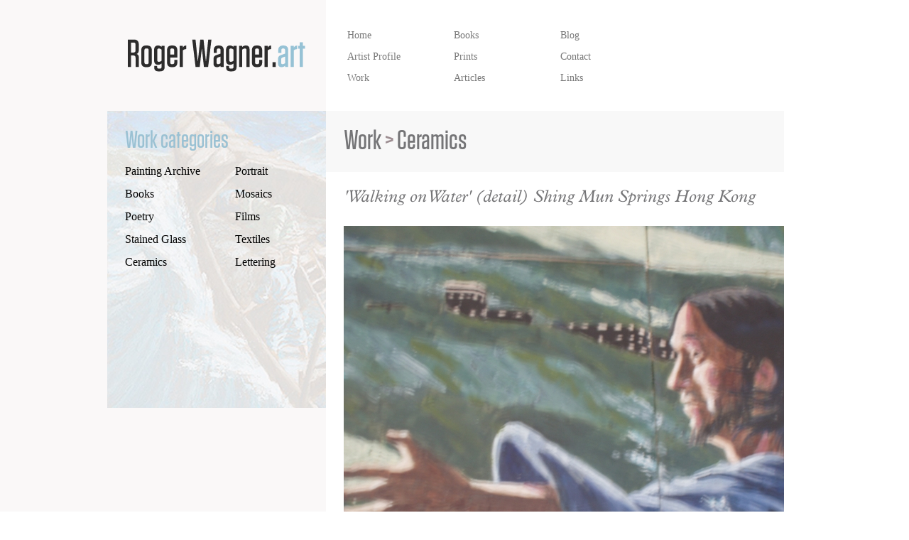

--- FILE ---
content_type: text/html
request_url: http://www.rogerwagner.co.uk/work/item/110/walking-on-water-shing-mun-springs-hong-kong-
body_size: 1970
content:
<!doctype html>
<!--[if lt IE 7]> <html class="no-js lt-ie9 lt-ie8 lt-ie7" lang="en"> <![endif]-->
<!--[if IE 7]>    <html class="no-js lt-ie9 lt-ie8" lang="en"> <![endif]-->
<!--[if IE 8]>    <html class="no-js lt-ie9" lang="en"> <![endif]-->
<!--[if gt IE 8]><!--> <html class="no-js" lang="en"> <!--<![endif]-->
<head>
	<meta charset="utf-8">
	<meta http-equiv="X-UA-Compatible" content="IE=edge,chrome=1">

	<title>'Walking on Water' (detail) Shing Mun Springs Hong Kong  - Ceramics - Work - The Roger Wagner Website</title>
	<meta name="description" content="Roger Wagner is an artist and painter living and working in Oxfordshire, England producing oils and exhibiting in the UK.">
	<meta name="author" content="Creative Edge - www.creativeedge.co.uk">

	<!--
	<meta name="viewport" content="width=device-width, initial-scale=1, minimum-scale=1.0, maximum-scale=1.0, user-scalable=no">
	<meta name="apple-mobile-web-app-capable" content="yes">
	<meta name="apple-mobile-web-app-status-bar-style" content="black-translucent">
	<meta name="format-detection" content="telephone=no">
	-->
	
	<link rel="stylesheet" href="/assets/css/reset.css">
	<link rel="stylesheet" href="/assets/fonts/tungsten/stylesheet.css">
	<link rel="stylesheet" href="/assets/fonts/plantin/stylesheet.css">
	<link rel="stylesheet" href="/assets/css/style.css">

	<script src="/assets/js/libs/modernizr-2.5.3.min.js"></script>

<!-- Google tag (gtag.js) -->
<script async src="https://www.googletagmanager.com/gtag/js?id=G-S05MFXLC7H"></script>
<script>
  window.dataLayer = window.dataLayer || [];
  function gtag(){dataLayer.push(arguments);}
  gtag('js', new Date());

  gtag('config', 'G-S05MFXLC7H');
</script>


</head>
<body>

	<!-- wrapper -->
	<div class="wrapper">
		
		<!-- header -->
		<header>
			<div class="leftside">
			
				<h5 class="logo"><a href="/"><span>Roger Wagner Art</span></a>
				
			</div>
			<div class="rightside">
				
				
<nav>
		<ul>
					<li class=""><a href="/"><span>Home</span></a></li>
						<li class=""><a href="/profile"><span>Artist Profile</span></a></li>
						<li class=""><a href="/work"><span>Work</span></a></li>
				</ul>
		<ul>
					<li class=""><a href="/books"><span>Books</span></a></li>
						<li class=""><a href="/prints"><span>Prints</span></a></li>
						<li class=""><a href="/articles"><span>Articles</span></a></li>
				</ul>
		<ul>
					<li class=""><a href="/blog"><span>Blog</span></a></li>
						<li class=""><a href="/contact"><span>Contact</span></a></li>
						<li class=""><a href="/links"><span>Links</span></a></li>
				</ul>
	</nav>

				
			</div>
		</header>
		<!-- /header -->
		
		<!-- middle -->
		<div class="middle" role="main">
			<div class="leftside" style="position:relative;">
			
				
				
				
				<div class="categories">
					<h4>Work categories</h4>
					<div class="container">
						<ul>
															<li><a href="/work/painting-archive.html">Painting Archive</a></li>
																<li><a href="/work/books.html">Books</a></li>
																<li><a href="/work/illustrated-books.html"> Poetry</a></li>
																<li><a href="/work/stained-glass.html">Stained Glass</a></li>
																<li><a href="/work/ceramics.html">Ceramics</a></li>
														</ul>
						<ul class="second">
															<li><a href="/work/portrait.html">Portrait</a></li>
																<li><a href="/work/mosaics.html">Mosaics</a></li>
																<li><a href="/work/films.html">Films</a></li>
																<li><a href="/work/fabrics.html">Textiles</a></li>
																<li><a href="/work/lettering.html">Lettering</a></li>
														</ul>
					</div>
				</div>


				<img src="/assets/images/left-image.jpg" alt="" class="backimage">
				
			</div>
			<div class="rightside">
			
				<div class="content">
<h1><a href="/work.html">Work</a> &gt; <a href="/work/ceramics.html">Ceramics</a></h1>

<div class="work-item">

	<h2>'Walking on Water' (detail) Shing Mun Springs Hong Kong </h2>

	<p></p>	
	<div class="work-item-images">
		<ul>
			<li><img src="/assets/repository/catalogue/images/large/p1731hhols1r1d5f21nmm18r31cbgj.JPG.jpg"></li>		</ul>
	</div>
	
		
</div>

				</div>
				
			</div>
		</div>
		<!-- /middle -->
		
		<!-- footer -->
		<footer>
			<div class="container">
				<div class="info">
					<h5 class="logo"><a href="/"><span>Roger Wagner Art</span></a></h5>
					<p>e: <a href="mailto:rw@anthonymould.co.uk">rw@anthonymould.co.uk</a> <br>
					   e: <a href="mailto:besalel@aol.com">besalel@aol.com</a></p>
				</div>
				<div class="social" style="display:none;">
					<p>be social:</p>
					<p><a href="http://www.facebook.com" target="_blank"><span><img src="/assets/images/icon.fb.png" alt=""></span></a> 
					   <a href="http://www.facebook.com" target="_blank"><span><img src="/assets/images/icon.twitter.png" alt=""></span></a> 
					   <a href="http://www.facebook.com" target="_blank"><span><img src="/assets/images/icon.yt.png" alt=""></span></a></p>
				</div>
			</div>
		</footer>
		<!-- /footer -->
		
	</div>
	<!-- /wrapper -->


<script src="//ajax.googleapis.com/ajax/libs/jquery/1.7.1/jquery.min.js"></script>
<script>window.jQuery || document.write('<script src="/assets/js/libs/jquery-1.7.1.min.js"><\/script>')</script>

<script src="/assets/js/plugins.js"></script>
<script src="/assets/js/script.js"></script>

<script>
	var _gaq=[['_setAccount','UA-12566971-46'],['_trackPageview']];
	(function(d,t){var g=d.createElement(t),s=d.getElementsByTagName(t)[0];
	g.src=('https:'==location.protocol?'//ssl':'//www')+'.google-analytics.com/ga.js';
	s.parentNode.insertBefore(g,s)}(document,'script'));
</script>

</body>
</html>

--- FILE ---
content_type: text/css
request_url: http://www.rogerwagner.co.uk/assets/fonts/tungsten/stylesheet.css
body_size: 388
content:

@font-face {
    font-family: 'Tungsten-Medium';
    src: url('Tungsten-Medium.eot');
    src: url('Tungsten-Medium.eot?#iefix') format('embedded-opentype'),
         url('Tungsten-Medium.woff') format('woff'),
         url('Tungsten-Medium.ttf') format('truetype'),
         url('Tungsten-Medium.svg#Tungsten-Medium') format('svg');
    font-weight: normal;
    font-style: normal;
}




--- FILE ---
content_type: text/css
request_url: http://www.rogerwagner.co.uk/assets/fonts/plantin/stylesheet.css
body_size: 711
content:


@font-face {
    font-family: 'Plantin-Italic';
    src: url('Plantin-Italic.eot');
    src: url('Plantin-Italic.eot?#iefix') format('embedded-opentype'),
         url('Plantin-Italic.woff') format('woff'),
         url('Plantin-Italic.ttf') format('truetype'),
         url('Plantin-Italic.svg#Plantin-Italic') format('svg');
    font-weight: normal;
    font-style: normal;
}

@font-face {
    font-family: 'Plantin';
    src: url('Plantin.eot');
    src: url('Plantin.eot?#iefix') format('embedded-opentype'),
         url('Plantin.woff') format('woff'),
         url('Plantin.ttf') format('truetype'),
         url('Plantin.svg#Plantin') format('svg');
    font-weight: normal;
    font-style: normal;
}



--- FILE ---
content_type: text/css
request_url: http://www.rogerwagner.co.uk/assets/css/style.css
body_size: 8768
content:
/* ===== Primary Styles ========================================================
   Author: Dan Mitchell - dan@creativeedge.co.uk
   ========================================================================== */


.wrapper:before, .wrapper:after { content: ""; display: table; }
.wrapper:after { clear: both; }
.wrapper { *zoom: 1; }

.container:before, .container:after { content: ""; display: table; }
.container:after { clear: both; }
.container { *zoom: 1; }

header:before, header:after { content: ""; display: table; }
header:after { clear: both; }
header { *zoom: 1; }

.middle:before, .middle:after { content: ""; display: table; }
.middle:after { clear: both; }
.middle { *zoom: 1; }

footer:before, footer:after { content: ""; display: table; }
footer:after { clear: both; }
footer { *zoom: 1; }

body {
	background: #fff url('../images/background.png') center top repeat-y;
	color: #757577;
	font-family:Georgia, "Times New Roman", Times, serif;
	font-size:0.875em;
}

body.fixedfooter {
}
	body.fixedfooter footer {
		position:fixed;
		bottom:0;
		width:615px;
	}
	body.fixedfooter .middle {
		padding-bottom:140px;
	}
	
h1, h2, h3, h4, h5, h6 {
	line-height:1.2em;
	margin:0 0 0.5em 0;
	font-style:normal;
	font-family: "Plantin-Italic";
	font-weight:normal;
}

h1 { font-size: 1.1em; }
h2 { font-size: 1.714em; }
h3 { font-size: 1em; }
h4 { font-size: 1em; }
h5 { font-size: 1em; }
h6 { font-size: 1em; }

.wrapper {
	width:978px;
	margin:0 auto;
}

.leftside {
	float:left;
	width:308px;
	position:relative;
	/* background: #faf8f8; */
}
	.leftside img.backimage {
		position:absolute;
		top:0;
		z-index:-1;
	}
.rightside {
	float:right;
	width:670px;
}

header {
}
	header h5.logo {
		margin:0;
		padding:0;
		line-height:1em;
	}
		header h5.logo a {
			display:block;
			width:250px;
			height:46px;
			margin:55px auto;
			background: url('../images/logo.png');
		}
			header h5.logo a span {
				display:none;
			}
		header h5.logo a:hover {
		}
	nav {
		margin-top:35px;
	}
		nav ul {
			list-style:none;
			margin:0;
			padding:0;
			float:left;
		}
			nav li {
				margin:0;
				padding:0;
				margin-left:30px;
			}
				nav li a {
					display:block;
					width:120px;
					padding:5px 0;
					text-decoration:none;
					color: #787878;
					border-bottom:1px solid white;
				}
				nav li a:hover {
					color: #9ac1d3;
					border-bottom:1px solid #9ac1d3;
				}
				nav li.active a {
					color: #787878;
					border-bottom:1px solid #ccebd9;
				}
footer {
	margin-left:308px;
	background: #282222 url('../images/footer.bg.png') left bottom repeat-x;
	color: #c4c5c5;
	padding:25px;
	/*
	position:fixed;
	bottom:0;
	width:615px;
	*/
}
	footer p {
		margin:0;
	}
	footer .info {
		float:left;
		font-family:Arial, Helvetica, sans-serif;
		font-size:1.429em;
		color: #ebebca;
	}
		footer .info a {
			color: #ebebca;
			text-decoration:none;
		}
		footer .info a:hover {
			color: #9ac1d3;
			text-decoration:none;
		}
		footer .info h5.logo {
			margin:0;
			padding:0;
			line-height:0em;
		}
			footer .info h5.logo a {
				display:block;
				width:163px;
				height:30px;
				background: url('../images/logo.footer.png');
			}
				footer .info h5.logo a span {
					display:none;
				}
			footer .info h5.logo a:hover {
			}
			
	footer .social {
		float:right;
		color: #ebebca;
		font-family:Arial, Helvetica, sans-serif;
		font-size:0.857em;
	}
	footer p.copyright {
		font-style:italic;
		margin-top:1em;
		font-size:1em;
	}
	
.middle {
	/* padding-bottom:140px; */
	padding-bottom:30px;
}
	.middle .quote {
		background: #000;
		padding:20px;
		color: #dcdccb;
		font-style:italic;
		margin-bottom:50px;
	}
		.middle .quote h4 {
			margin:0 0 5px 0;
			line-height:1.2em;
			font-size:1.714em;
			color: #dcdccb;
			font-weight:normal;
		}
		.middle .quote p {
			margin:0;
		}
	.middle .categories {
		margin: 25px 25px 50px 25px;
	}
		.middle .categories h4 {
			font-family: "Tungsten-Medium";
			font-size:2.429em;
			font-weight:normal;
			margin-bottom:10px;
			line-height:1em;
			color: #9ac1d3;
			font-style:normal;
		}
		.middle .categories ul {
			list-style:none;
			margin:0;
			padding:0;
			float:left;
			width:50%;
			font-size:1.143em;
		}
		.middle .categories ul.second {
			width:40%;
			float:right;
		}
			.middle .categories li {
				padding:5px 0;
			}
				.middle .categories a {
					color: #000;
					text-decoration:none;
				}
				.middle .categories a:hover {
					text-decoration:none;
					color: #9ac1d3;
				}
	.middle .tweets {
		margin: 0 25px 70px 25px;
	}
		.middle .tweets h4 {
			font-family: "Tungsten-Medium";
			font-size:2.429em;
			font-weight:normal;
			margin-bottom:20px;
			line-height:1em;
			color: #9ac1d3;
			font-style:normal;
		}
	
	.middle .content {
		padding:0 25px;
	}
		.middle .content img {
			width:100%;
			height:auto;
		}
	.middle .masthead {
		margin-left:-25px;
		margin-bottom:1em;
	}
		.middle .masthead img {
			width:auto;
			height:auto;
		}

.content h1 {
	color: #9e8f93;
	font-family: "Tungsten-Medium";
	margin:0 0 0.5em 0;
	padding:20px 25px;
	font-size:2.786em;
	font-weight:normal;
	margin-left:-25px;
	background: #f8f8f8;
	font-style:normal;
	line-height:1.2em;
}
	.content h1 a {
		text-decoration:none;
	}

.latest-work {
	width:645px;
	margin:2em 0;
}
	.latest-work .image {
		margin-right:30px;
		float:left;
	}
		.latest-work .image p {
			margin:0;
		}
	.latest-work .image.last {
		margin-right:0;
	}
	.latest-work .text {
		float:left;
		width:130px;
		height:203px;
		padding:15px 15px 0 25px;
		overflow:hidden;
		background: #e6ecee;
		font-style:italic;
	}
		.latest-work .text h3 {
			font-size:2em;
			margin:0 0 10px 0;
			line-height:1.2em;
			color: #9ac1d3;
			font-family: "Tungsten-Medium";
			font-style:normal;
			font-weight:normal;
		}
		.latest-work .text p {
			margin:0 0 10px 0;
		}
		.latest-work .text a.more-arrow {
			display:block;
			width:33px;
			height:33px;
			background: url('../images/more-arrow.png');
		}
			.latest-work .text a.more-arrow span {
				display:none;
			}


.blog-container {
}
	.blog-container .main-column {
		float:left;
		width:470px;
	}
	.blog-container .side-column {
		float:right;
		width:140px;
	}
		.blog-container .blog-side-panel {
		}
			.blog-container .blog-side-panel h6 {
				color: #9ac1d3;
				font-size:1.4em;
				font-weight:normal;
				padding:0 0.2em 0.5em 0.2em;
				line-height:1.2em;
				margin:0 0 0.5em 0;
				border-bottom:1px solid #ddd;
			}
			.blog-container .blog-side-panel ul {
				list-style:none;
				margin:0 0.3em 3em 0.3em;
				padding:0;
			}
				.blog-container .blog-side-panel ul a {
					text-decoration:none;
				}
	.article-summary {
		margin-bottom: 3em;
	}
		.article-summary h2 {
			font-style:italic;
			font-weight:normal;
			font-size:1.714em;
			line-height:1.2em;
			margin:0 0 0.2em 0;
			color: #a6c9d8;
		}
			.article-summary h2 a {
				text-decoration:none;
				color: #a6c9d8;
			}
		.article-summary h6 {
			margin:0;
			font-weight:normal;
			font-style:italic;
			font-size:0.875em;
			color: #757577;
			margin:0 0 0.5em 0;
		}
		.article-summary p.read-more {
			margin:0;
		}
	.article {
	}
		.article h2 {
			font-style:italic;
			font-weight:normal;
			font-size:1.714em;
			line-height:1.2em;
			margin:0 0 0.2em 0;
			color: #a6c9d8;
		}
			.article h2 a {
				text-decoration:none;
				color: #a6c9d8;
			}
		.article h6 {
			margin:0;
			font-weight:normal;
			font-style:italic;
			font-size:0.875em;
			color: #757577;
			margin:0 0 0.5em 0;
		}
		.article p.read-more {
			margin:0;
		}

.split-left {
	float:left;
	width:47%;
}
.split-right {
	float:right;
	width:47%;
}






.category-thumbs {
}
	.category-thumbs .cat-item {
		margin-bottom:2em;
	}
		.category-thumbs .cat-item a {
			display:block;
			text-decoration:none;
			color: #000;
			font-size:1.5em;
			font-style:italic;
		}
			.category-thumbs .cat-item a span {
				display:block;
			}
			.category-thumbs .cat-item a img {
				width:100%;
				height:245px;
				margin-bottom:0.5em;
			}
		.category-thumbs .cat-item a:hover {
			text-align:none;
			color: #9ac1d3;
		}





.work-thumbs {
}
	.work-thumbs .work-item {
		margin-bottom:2em;
	}
		.work-thumbs .work-item a {
			display:block;
			text-decoration:none;
			color: #000;
			font-size:1.5em;
			font-style:italic;
		}
			.work-thumbs .work-item a span {
				display:block;
			}
			.work-thumbs .work-item a img {
				width:100%;
				height:245px;
				margin-bottom:0.5em;
			}
		.work-thumbs .work-item a:hover {
			text-align:none;
			color: #9ac1d3;
		}



.work-item {
}
	.work-item h2 {
		margin-top:0.5em;
	}
	.work-item-images {
		margin-top:2em;
	}
		.work-item-images ul {
			list-style:none;
			margin:0;
			padding:0;
		}
			.work-item-images li {
				float:left;
			}
			






--- FILE ---
content_type: application/javascript
request_url: http://www.rogerwagner.co.uk/assets/js/script.js
body_size: 511
content:
/* Author:

*/


var website = {
	
	init: function() {
		
		website.init_fixedfooter();
		
	}
	
	,init_fixedfooter: function() {
		
		$(window).resize(function() {
			var windowheight = $(window).height();
			var pageheight = $('.wrapper').height();
			
			if( windowheight > pageheight ) {
				$('body').addClass('fixedfooter');
			} else {
				$('body').removeClass('fixedfooter');
			}
		});
		
		$(window).load(function() {
			$(window).trigger('resize');
		});
		
	}
	
};

$(document).ready(website.init);
